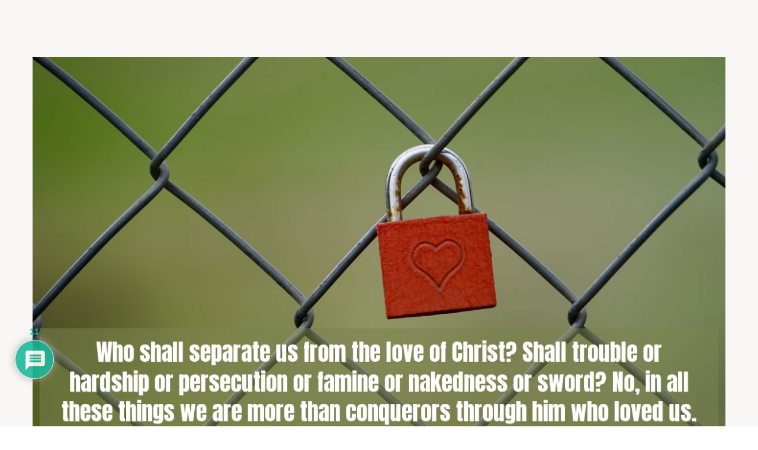

--- FILE ---
content_type: text/css
request_url: https://machairawithapostlebennie.org/wp-content/uploads/elementor/css/post-20887.css?ver=1762444872
body_size: 419
content:
.elementor-widget-heading .elementor-heading-title{font-family:var( --e-global-typography-primary-font-family ), Sans-serif;font-weight:var( --e-global-typography-primary-font-weight );color:var( --e-global-color-primary );}.elementor-20887 .elementor-element.elementor-element-196841aa > .elementor-widget-container{margin:0px 0px -18px 0px;padding:0px 0px 0px 0px;}.elementor-20887 .elementor-element.elementor-element-196841aa{text-align:center;}.elementor-20887 .elementor-element.elementor-element-196841aa .elementor-heading-title{font-family:"Roboto", Sans-serif;font-weight:600;letter-spacing:0px;word-spacing:0.1em;color:#3B041D;}.elementor-20887 .elementor-element.elementor-element-25f9e555 > .elementor-widget-container{margin:-15px 0px 0px 0px;padding:0px 0px 0px 0px;}.elementor-20887 .elementor-element.elementor-element-25f9e555{text-align:center;}.elementor-20887 .elementor-element.elementor-element-25f9e555 .elementor-heading-title{font-family:"Roboto", Sans-serif;font-weight:600;letter-spacing:0px;word-spacing:0.1em;color:#3B041D;}.elementor-widget-button .elementor-button{background-color:var( --e-global-color-accent );font-family:var( --e-global-typography-accent-font-family ), Sans-serif;font-weight:var( --e-global-typography-accent-font-weight );}.elementor-widget-text-editor{font-family:var( --e-global-typography-text-font-family ), Sans-serif;font-weight:var( --e-global-typography-text-font-weight );color:var( --e-global-color-text );}.elementor-widget-text-editor.elementor-drop-cap-view-stacked .elementor-drop-cap{background-color:var( --e-global-color-primary );}.elementor-widget-text-editor.elementor-drop-cap-view-framed .elementor-drop-cap, .elementor-widget-text-editor.elementor-drop-cap-view-default .elementor-drop-cap{color:var( --e-global-color-primary );border-color:var( --e-global-color-primary );}.elementor-20887 .elementor-element.elementor-element-3dac8f7c > .elementor-widget-container{padding:-3px -3px -3px -3px;border-style:groove;border-width:3px 3px 3px 3px;border-radius:0px 0px 0px 0px;}.elementor-20887 .elementor-element.elementor-element-3dac8f7c:hover .elementor-widget-container{border-style:solid;border-width:0px 0px 0px 0px;border-color:#B71553;}.elementor-20887 .elementor-element.elementor-element-3dac8f7c{text-align:center;color:#B71553;}.elementor-20887 .elementor-element.elementor-element-1ed98580{column-gap:57px;}.elementor-20887 .elementor-element.elementor-element-7282e59b > .elementor-widget-container{padding:30px 30px 30px 30px;border-style:solid;border-width:1px 1px 1px 1px;border-radius:5px 5px 5px 5px;}.elementor-20887 .elementor-element.elementor-element-7282e59b{text-align:left;font-family:"Roboto", Sans-serif;font-weight:800;letter-spacing:2.7px;word-spacing:0.6em;color:#B71553;}@media(min-width:768px){.elementor-20887 .elementor-element.elementor-element-250f0f34{width:86.053%;}.elementor-20887 .elementor-element.elementor-element-5c7e78c4{width:13.758%;}}